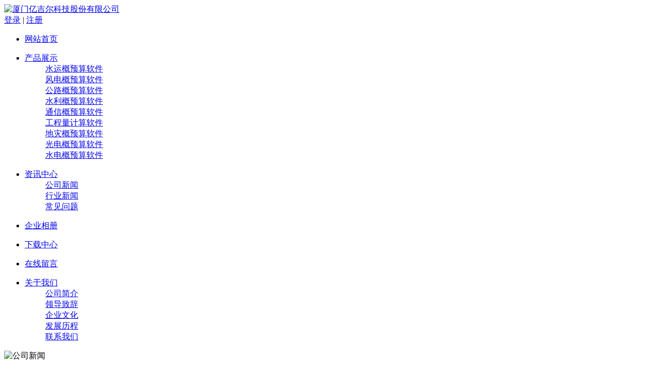

--- FILE ---
content_type: text/html; charset=utf-8
request_url: http://xmeasier.cn/index.php?id=news&cate=company
body_size: 4718
content:
<!DOCTYPE html>
<html>
<head>
	<meta charset="utf-8" />
	<meta http-equiv="X-UA-Compatible" content="IE=Edge,chrome=1" />
	<meta http-equiv="Cache-control" content="no-cache,no-store,must-revalidate" />
	<meta http-equiv="Pragma" content="no-cache" />
	<meta http-equiv="Expires" content="-1" />
	<meta name="renderer" content="webkit">
	<title>公司新闻_资讯中心_厦门亿吉尔科技股份有限公司</title>
			<meta name="toTop" content="true" />
		<base href="http://xmeasier.cn/" />
	<link rel="stylesheet" type="text/css" href="tpl/www/css/amazeui.css" />
	<link rel="stylesheet" type="text/css" href="css/artdialog.css" />
	<link rel="stylesheet" type="text/css" href="tpl/www/css/style.css" />
	<link rel="stylesheet" type="text/css" href="js/highlighter/shcore.css" />
	<link rel="stylesheet" type="text/css" href="js/highlighter/midnight.css" />
		<link rel="shortcut icon" href="res/202101/29/2d2da41e001f9fa7.png" />
			<script type="text/javascript" src="http://xmeasier.cn/index.php?c=js&ext=jquery.artdialog" charset="utf-8"></script>
	<script type="text/javascript" src="tpl/www/js/amazeui.js" charset="utf-8"></script>
	<script type="text/javascript" src="tpl/www/js/global.js" charset="utf-8"></script>
	<script type="text/javascript" src="js/highlighter/shcore.js" charset="utf-8"></script>
	</head>
<body><header>
	<div class="top">
		<div class="logo"><a href="http://xmeasier.cn/" title="厦门亿吉尔科技股份有限公司"><img src="res/202101/12/3.png" alt="厦门亿吉尔科技股份有限公司" width="300px" /></a></div>
		<div class="right">
			<nav class="top">
												
														<a href="http://xmeasier.cn/index.php?c=login">登录</a> |
															<a href="http://xmeasier.cn/index.php?c=register">注册</a>
													<span id="top_html_user_login"></span>
			</nav>
		</div>
	</div>
	<nav class="menu">
		<div class="menu">
		<ul>
									<li>
				<dl>
					<dt><a href="index.php" title="网站首页" target="_top">网站首页</a></dt>
									</dl>
			</li>
						<li>
				<dl>
					<dt><a href="http://xmeasier.cn/index.php?id=product" title="产品展示" target="_top">产品展示</a> <span class="am-icon-angle-down"></span></dt>
										<dd><a href="http://xmeasier.cn/index.php?id=product&cate=shuiyun" title="水运概预算软件" target="_self">水运概预算软件</a></dd>
										<dd><a href="http://xmeasier.cn/index.php?id=product&cate=fengdian" title="风电概预算软件" target="_self">风电概预算软件</a></dd>
										<dd><a href="http://xmeasier.cn/index.php?id=product&cate=gonglu" title="公路概预算软件" target="_self">公路概预算软件</a></dd>
										<dd><a href="http://xmeasier.cn/index.php?id=product&cate=shuili" title="水利概预算软件" target="_self">水利概预算软件</a></dd>
										<dd><a href="http://xmeasier.cn/index.php?id=product&cate=tongxin" title="通信概预算软件" target="_self">通信概预算软件</a></dd>
										<dd><a href="http://xmeasier.cn/index.php?id=product&cate=suanliang" title="工程量计算软件" target="_self">工程量计算软件</a></dd>
										<dd><a href="http://xmeasier.cn/index.php?id=product&cate=dizai" title="地灾概预算软件" target="_self">地灾概预算软件</a></dd>
										<dd><a href="http://xmeasier.cn/index.php?id=product&cate=guangdian" title="光电概预算软件" target="_self">光电概预算软件</a></dd>
										<dd><a href="http://xmeasier.cn/index.php?id=product&cate=shuidian" title="水电概预算软件" target="_self">水电概预算软件</a></dd>
									</dl>
			</li>
						<li class="current">
				<dl>
					<dt><a href="http://xmeasier.cn/index.php?id=news" title="资讯中心" target="_top">资讯中心</a> <span class="am-icon-angle-down"></span></dt>
										<dd><a href="http://xmeasier.cn/index.php?id=news&cate=company" title="公司新闻" target="_self">公司新闻</a></dd>
										<dd><a href="http://xmeasier.cn/index.php?id=news&cate=industry" title="行业新闻" target="_self">行业新闻</a></dd>
										<dd><a href="http://xmeasier.cn/index.php?id=news&cate=question" title="常见问题" target="_self">常见问题</a></dd>
									</dl>
			</li>
						<li>
				<dl>
					<dt><a href="http://xmeasier.cn/index.php?id=photo" title="企业相册" target="_top">企业相册</a></dt>
									</dl>
			</li>
						<li>
				<dl>
					<dt><a href="http://xmeasier.cn/index.php?id=download-center&cate=ruanjianxiazai" title="下载中心" target="_top">下载中心</a></dt>
									</dl>
			</li>
						<li>
				<dl>
					<dt><a href="http://xmeasier.cn/index.php?id=book" title="在线留言" target="_top">在线留言</a></dt>
									</dl>
			</li>
						<li>
				<dl>
					<dt><a href="http://xmeasier.cn/index.php?id=about" title="关于我们" target="_top">关于我们</a> <span class="am-icon-angle-down"></span></dt>
										<dd><a href="http://xmeasier.cn/index.php?id=aboutus" title="公司简介" target="_self">公司简介</a></dd>
										<dd><a href="http://xmeasier.cn/index.php?id=leadership-speech" title="领导致辞" target="_self">领导致辞</a></dd>
										<dd><a href="http://xmeasier.cn/index.php?id=td39nf0bzm" title="企业文化" target="_self">企业文化</a></dd>
										<dd><a href="http://xmeasier.cn/index.php?id=development-course" title="发展历程" target="_self">发展历程</a></dd>
										<dd><a href="http://xmeasier.cn/index.php?id=contactus" title="联系我们" target="_self">联系我们</a></dd>
									</dl>
			</li>
					</ul>
		</div>
	</nav>
</header>
<div class="banner" style="background-image:url('res/202101/12/06eb76a95f094b41.png');"><img src="images/blank.gif" alt="公司新闻" /></div>
<div class="main">
	<ol class="am-breadcrumb am-breadcrumb-slash">
	<li>您现在的位置：<a href="http://xmeasier.cn/" title="厦门亿吉尔科技股份有限公司" class="am-icon-home">首页</a></li>
			<li><a href="http://xmeasier.cn/index.php?id=news">资讯中心</a></li>
				<li class="am-active"><a href="http://xmeasier.cn/index.php?id=news&cate=company">公司新闻</a></li>
											</ol>	<div class="left am-panel-group">
		<div class="am-panel am-panel-default">
	<div class="am-panel-hd">
		<h3 class="am-panel-title">资讯中心</h3>
	</div>
	<ul class="am-list">
				<li><a href="http://xmeasier.cn/index.php?id=news&cate=company" title="公司新闻" class="am-active"><i class='am-icon-angle-right'></i> 公司新闻</a></li>
													<li><a href="http://xmeasier.cn/index.php?id=news&cate=industry" title="行业新闻"><i class='am-icon-angle-right'></i> 行业新闻</a></li>
							<li><a href="http://xmeasier.cn/index.php?id=news&cate=question" title="常见问题"><i class='am-icon-angle-right'></i> 常见问题</a></li>
						</ul>
</div>
		<div class="am-panel am-panel-default">
	<div class="am-panel-hd">
		<h3 class="am-panel-title">联系我们</h3>
	</div>
	<ul class="am-list am-list-static">
		<li><i class="am-icon-home am-icon-fw"></i> 厦门亿吉尔科技股份有限公司</li>		<li><i class="am-icon-location-arrow am-icon-fw"></i> 厦门集美区软件园三期诚毅大街365号A4栋1301单元-1</li>						<li><i class="am-icon-mobile am-icon-fw"></i> 0592-2061212;     18205994482;  19896674733 </li>			</ul>
</div>
		<div class="am-panel am-panel-default">
	<div class="am-panel-hd">
		<h3 class="am-panel-title">热门产品</h3>
	</div>
	<div data-am-widget="slider" class="am-slider am-slider-c3" data-am-slider='{"controlNav":false}'>
		<ul class="am-slides">
						<li>
				<a href="http://xmeasier.cn/index.php?id=48" title="水工19概预算软件">
					<img src="res/_cache/thumb/16/168.jpg" alt="水工19概预算软件" />
					<div class="am-slider-desc"><div class="am-slider-counter"><span class="am-active">1</span>/5</div>水工19概预算软件</div>
				</a>
			</li>
						<li>
				<a href="http://xmeasier.cn/index.php?id=52" title="内河19概预算软件">
					<img src="res/_cache/thumb/16/166.jpg" alt="内河19概预算软件" />
					<div class="am-slider-desc"><div class="am-slider-counter"><span class="am-active">2</span>/5</div>内河19概预算软件</div>
				</a>
			</li>
						<li>
				<a href="http://xmeasier.cn/index.php?id=88" title="浙江水利概预算软件">
					<img src="res/_cache/thumb/18/180.jpg" alt="浙江水利概预算软件" />
					<div class="am-slider-desc"><div class="am-slider-counter"><span class="am-active">3</span>/5</div>浙江水利概预算软件</div>
				</a>
			</li>
						<li>
				<a href="http://xmeasier.cn/index.php?id=53" title="疏浚19概预算软件">
					<img src="res/_cache/thumb/16/167.jpg" alt="疏浚19概预算软件" />
					<div class="am-slider-desc"><div class="am-slider-counter"><span class="am-active">4</span>/5</div>疏浚19概预算软件</div>
				</a>
			</li>
						<li>
				<a href="http://xmeasier.cn/index.php?id=87" title="福建水利水电概预算软件">
					<img src="res/_cache/thumb/17/179.jpg" alt="福建水利水电概预算软件" />
					<div class="am-slider-desc"><div class="am-slider-counter"><span class="am-active">5</span>/5</div>福建水利水电概预算软件</div>
				</a>
			</li>
					</ul>
	</div>
</div>
		
<div class="am-panel am-panel-default">
	<div class="am-panel-hd">
		<h3 class="am-panel-title">TAG标签</h3>
	</div>
	<div class="am-panel-bd">
		<div class="tags">

	        	        <a href="http://xmeasier.cn/index.php?c=tag&title=15" target="_self" alt="">亿吉尔科技</a>
	        	        <a href="http://xmeasier.cn/index.php?c=tag&title=14" target="_self" alt="">公司</a>
	        		</div>
	</div>
</div>
<style type="text/css">
.tags{ width:95%; margin:0 auto; padding-top:6px; padding-bottom:6px;}
.tags a{line-height:26px;padding-right:6px;}
.tags .tags0{}
.tags .tags1{color:#C00; font-size:24px;}
.tags .tags2{color:#030; font-size:16px;}
.tags .tags3{color:#00F;}
.tags .tags4{ font-size:16px;}
.tags .tags5{color:#C00; font-size:20px;}
.tags .tags6{color:#F06 font-size:20px;}
.tags .tags7{color:#030; font-weight:bold; font-size:18px;}
.tags .tags8{color:#F06; font-weight:bold;}
.tags .tags9{color:#C00; font-weight:bold;font-size:16px;}
.tags .tags10{color:#090; font-weight:bold;font-size:18px;}
.tags .tags11{color:#09F;}
.tags .tags12{color:#F90;font-size:14px;}
.tags a:hover{ color:#F00; text-decoration:underline;}
</style>
<script type="text/javascript">
$(document).ready(function() {
	var tags_a = $(".tags a");
	tags_a.each(function(){
		var x = 12;
		var y = 0;
		var rand = parseInt(Math.random() * (x - y + 1) + y);
		$(this).addClass("tags"+rand);
	});
});
</script>
	</div>
	<div class="right">
		<div data-am-widget="list_news" class="am-list-news am-list-news-default" style="margin:0;">
			<div class="am-list-news-hd am-cf">
				 <h2>公司新闻</h2>
			</div>
			<div class="am-list-news-bd">
				<ul class="am-list">
															<li class="am-g am-list-item-desced">
						<div class=" am-list-main">
							<h3 class="am-list-item-hd"><a href="http://xmeasier.cn/index.php?id=3575" title="热烈庆祝造价软件平台12.7版本增加跨平台冶金矿山19概预算软件！">热烈庆祝造价软件平台12.7版本增加跨平台冶金矿山19概预算软件！</a></h3>
							<span class="am-list-date">发布时间：01月13日 15:44，查看次数：323</span>
																				</div>
					</li>
																				<li class="am-g am-list-item-desced">
						<div class=" am-list-main">
							<h3 class="am-list-item-hd"><a href="http://xmeasier.cn/index.php?id=3539" title="亿吉尔2026年元旦放假通知">亿吉尔2026年元旦放假通知</a></h3>
							<span class="am-list-date">发布时间：2025年12月31日，查看次数：626</span>
																				</div>
					</li>
																				<li class="am-g am-list-item-desced">
						<div class=" am-list-main">
							<h3 class="am-list-item-hd"><a href="http://xmeasier.cn/index.php?id=3418" title="亿吉尔造价软件平台12.5(0801)版本更新公告">亿吉尔造价软件平台12.5(0801)版本更新公告</a></h3>
							<span class="am-list-date">发布时间：2025年08月01日，查看次数：3210</span>
																				</div>
					</li>
																				<li class="am-g am-list-item-desced">
						<div class=" am-list-main">
							<h3 class="am-list-item-hd"><a href="http://xmeasier.cn/index.php?id=3364" title="热烈庆祝亿吉尔跨平台全国水利24概预算软件正式发布！">热烈庆祝亿吉尔跨平台全国水利24概预算软件正式发布！</a></h3>
							<span class="am-list-date">发布时间：2025年06月06日，查看次数：3973</span>
																				</div>
					</li>
																				<li class="am-g am-list-item-desced">
						<div class=" am-list-main">
							<h3 class="am-list-item-hd"><a href="http://xmeasier.cn/index.php?id=3317" title="2025年第一期亿吉尔水运、水利等预算中高级培训通知">2025年第一期亿吉尔水运、水利等预算中高级培训通知</a></h3>
							<span class="am-list-date">发布时间：2025年05月09日，查看次数：4223</span>
																				</div>
					</li>
																				<li class="am-g am-list-item-desced">
						<div class=" am-list-main">
							<h3 class="am-list-item-hd"><a href="http://xmeasier.cn/index.php?id=3270" title="热烈庆祝亿吉尔水电23概预算软件正式发布！">热烈庆祝亿吉尔水电23概预算软件正式发布！</a></h3>
							<span class="am-list-date">发布时间：2025年03月05日，查看次数：4322</span>
														<div class="am-list-item-text">热烈庆祝亿吉尔水电23概预算软件正式发布！</div>
																				</div>
					</li>
																				<li class="am-g am-list-item-desced">
						<div class=" am-list-main">
							<h3 class="am-list-item-hd"><a href="http://xmeasier.cn/index.php?id=3225" title="亿吉尔造价软件平台12.2版本更新通知">亿吉尔造价软件平台12.2版本更新通知</a></h3>
							<span class="am-list-date">发布时间：2025年01月22日，查看次数：4499</span>
														<div class="am-list-item-text">亿吉尔造价软件平台12.2版本更新通知</div>
																				</div>
					</li>
																				<li class="am-g am-list-item-desced">
						<div class=" am-list-main">
							<h3 class="am-list-item-hd"><a href="http://xmeasier.cn/index.php?id=3224" title="亿吉尔2025年春节放假通知">亿吉尔2025年春节放假通知</a></h3>
							<span class="am-list-date">发布时间：2025年01月22日，查看次数：3942</span>
																				</div>
					</li>
																				<li class="am-g am-list-item-desced">
						<div class=" am-list-main">
							<h3 class="am-list-item-hd"><a href="http://xmeasier.cn/index.php?id=3033" title="热烈祝贺亿吉尔水运测量24概预算软件正式发布！！！">热烈祝贺亿吉尔水运测量24概预算软件正式发布！！！</a></h3>
							<span class="am-list-date">发布时间：2024年06月12日，查看次数：4129</span>
																				</div>
					</li>
																				<li class="am-g am-list-item-desced">
						<div class=" am-list-main">
							<h3 class="am-list-item-hd"><a href="http://xmeasier.cn/index.php?id=2934" title="亿吉尔2024年春节放假通知">亿吉尔2024年春节放假通知</a></h3>
							<span class="am-list-date">发布时间：2024年02月04日，查看次数：4712</span>
																				</div>
					</li>
																				<li class="am-g am-list-item-desced">
						<div class=" am-list-main">
							<h3 class="am-list-item-hd"><a href="http://xmeasier.cn/index.php?id=2920" title="亿吉尔造价软件平台11.8（0101）版本更新公告">亿吉尔造价软件平台11.8（0101）版本更新公告</a></h3>
							<span class="am-list-date">发布时间：2024年01月18日，查看次数：4606</span>
																				</div>
					</li>
																				<li class="am-g am-list-item-desced">
						<div class=" am-list-main">
							<h3 class="am-list-item-hd"><a href="http://xmeasier.cn/index.php?id=2867" title="亿吉尔造价软件平台11.7（1106）版本更新公告">亿吉尔造价软件平台11.7（1106）版本更新公告</a></h3>
							<span class="am-list-date">发布时间：2023年11月07日，查看次数：4800</span>
																				</div>
					</li>
																				<li class="am-g am-list-item-desced">
						<div class=" am-list-main">
							<h3 class="am-list-item-hd"><a href="http://xmeasier.cn/index.php?id=2835" title="热烈祝贺亿吉尔水运岩土勘察22概预算软件正式发布！！">热烈祝贺亿吉尔水运岩土勘察22概预算软件正式发布！！</a></h3>
							<span class="am-list-date">发布时间：2023年10月18日，查看次数：4593</span>
																				</div>
					</li>
																				<li class="am-g am-list-item-desced">
						<div class=" am-list-main">
							<h3 class="am-list-item-hd"><a href="http://xmeasier.cn/index.php?id=2800" title="亿吉尔造价软件平台11.6版本更新通知">亿吉尔造价软件平台11.6版本更新通知</a></h3>
							<span class="am-list-date">发布时间：2023年08月15日，查看次数：4546</span>
																				</div>
					</li>
																				<li class="am-g am-list-item-desced">
						<div class=" am-list-main">
							<h3 class="am-list-item-hd"><a href="http://xmeasier.cn/index.php?id=2735" title="热烈庆祝亿吉尔水电14概预算软件正式发布！">热烈庆祝亿吉尔水电14概预算软件正式发布！</a></h3>
							<span class="am-list-date">发布时间：2023年06月08日，查看次数：4243</span>
														<div class="am-list-item-text">水电14概预算软件是亿吉尔全新推出的一款工程造价软件。执行水电水利规划设计总院发布的《水电建筑工程概算定额（2007版）》、《水电建筑工程预算定额（2004版）》、《水电设备安装概算定额（2003版本）》、《水电设备安装预算定额（2003版本）》、《水电工程设计概算编制规定（2013版）》、《水电工程费用构成及概（估）算费用标准》等规范。</div>
																				</div>
					</li>
																				<li class="am-g am-list-item-desced">
						<div class=" am-list-main">
							<h3 class="am-list-item-hd"><a href="http://xmeasier.cn/index.php?id=2705" title="热烈祝贺亿吉尔云南内河22概预算软件正式发布">热烈祝贺亿吉尔云南内河22概预算软件正式发布</a></h3>
							<span class="am-list-date">发布时间：2023年04月23日，查看次数：4250</span>
														<div class="am-list-item-text">支持云南2022省交通发布的，云交航务便【2022】84号 云南省交通运输厅关于印发《云南省水运工程施工招标文件(试行)》等5个文件的通知，具体包括水运补充规定、省水运清单规范、招标等5个文件如下：<br />
云南省水运工程施工招标文件（试行）2022<br />
云南水运工程施工招标资格预审文件（试行）2022<br />
云南省水运建设工程概算预算编制补充规定（试行）2022<br />
云南省水运工程工程量标准清单（试行）2022<br />
云南省水运工程工程量清单计量规范（试行）2022</div>
																				</div>
					</li>
																				<li class="am-g am-list-item-desced">
						<div class=" am-list-main">
							<h3 class="am-list-item-hd"><a href="http://xmeasier.cn/index.php?id=2701" title="2023年第一期亿吉尔水运、水利等预算套价 中高级实务培训通知">2023年第一期亿吉尔水运、水利等预算套价 中高级实务培训通知</a></h3>
							<span class="am-list-date">发布时间：2023年04月10日，查看次数：5228</span>
																				</div>
					</li>
																				<li class="am-g am-list-item-desced">
						<div class=" am-list-main">
							<h3 class="am-list-item-hd"><a href="http://xmeasier.cn/index.php?id=2639" title="亿吉尔造价软件平台增加沿海导助航22定额公告">亿吉尔造价软件平台增加沿海导助航22定额公告</a></h3>
							<span class="am-list-date">发布时间：2023年01月28日，查看次数：4254</span>
														<div class="am-list-item-text">支持沿海导助航工程计价规则 JTS-T 130-2022<br />
支持沿海导助航工程定额 JTS-T 296-1-2022<br />
支持沿海导助航工程船舶机械艘（台）班费用定额 JTS-T 296-2-2022</div>
																				</div>
					</li>
																				<li class="am-g am-list-item-desced">
						<div class=" am-list-main">
							<h3 class="am-list-item-hd"><a href="http://xmeasier.cn/index.php?id=2618" title="亿吉尔造价软件平台增加水运工程岩土勘察22定额公告">亿吉尔造价软件平台增加水运工程岩土勘察22定额公告</a></h3>
							<span class="am-list-date">发布时间：2023年01月05日，查看次数：4178</span>
														<div class="am-list-item-text">支持水运工程岩土勘察定额JTS-T+295-1-2022<br />
支持水运工程岩土勘察船舶机械仪器艘（台）班费用定额JTS-T+295-2-2022</div>
																				</div>
					</li>
																				<li class="am-g am-list-item-desced">
						<div class=" am-list-main">
							<h3 class="am-list-item-hd"><a href="http://xmeasier.cn/index.php?id=2510" title="热烈祝贺亿吉尔浙江21水利水电软件正式发布!">热烈祝贺亿吉尔浙江21水利水电软件正式发布!</a></h3>
							<span class="am-list-date">发布时间：2022年07月29日，查看次数：4903</span>
																				</div>
					</li>
														</ul>
			</div>
			<ul data-am-widget="pagination" class="am-text-center am-pagination am-pagination-default" style="margin-right:0;font-size:1.4rem;">
		<li class="am-pagination-first"><a href="http://xmeasier.cn/index.php?id=news&cate=company">首页</a></li>
		<li class="am-pagination-prev"><a href="http://xmeasier.cn/index.php?id=news&cate=company">上一页</a></li>
		<li class="am-active"><a href="http://xmeasier.cn/index.php?id=news&cate=company" class="am-active">1</a></li>
		<li><a href="http://xmeasier.cn/index.php?id=news&cate=company&pageid=2">2</a></li>
		<li><a href="http://xmeasier.cn/index.php?id=news&cate=company&pageid=3">3</a></li>
		<li><a href="http://xmeasier.cn/index.php?id=news&cate=company&pageid=4">4</a></li>
		<li><a href="http://xmeasier.cn/index.php?id=news&cate=company&pageid=5">5</a></li>
		<li><a href="http://xmeasier.cn/index.php?id=news&cate=company&pageid=6">6</a></li>
		<li class="am-pagination-next"><a href="http://xmeasier.cn/index.php?id=news&cate=company&pageid=2">下一页</a></li>
		<li class="am-pagination-last"><a href="http://xmeasier.cn/index.php?id=news&cate=company&pageid=8">末页</a></li>
	</ul>		</div>
	</div>
</div>

﻿<div class="foot">
	<div class="copyright">
						<a href="index.php" title="网站首页" target="_top">网站首页</a>
		 | 				<a href="http://xmeasier.cn/index.php?id=aboutus" title="公司简介" target="_top">公司简介</a>
		 | 				<a href="http://xmeasier.cn/index.php?id=development-course" title="发展历程" target="_top">发展历程</a>
		 | 				<a href="http://xmeasier.cn/index.php?id=news" title="资讯中心" target="_top">资讯中心</a>
		 | 				<a href="http://xmeasier.cn/index.php?id=book" title="在线留言" target="_top">在线留言</a>
		 | 				<a href="http://xmeasier.cn/index.php?id=contactus" title="联系我们" target="_top">联系我们</a>
		<br />				<p>Powered By 厦门亿吉尔科技股份有限公司 版权所有 © 2005-2025, All right reserved.&nbsp;<a href="http://beian.miit.gov.cn" target="_self" title="闽ICP备05031146号">闽ICP备05031146号</a></p>	</div>
</div>

<!-- 运行 0.14313 秒，内存使用 3.88MB，数据库执行 105 次，用时 0.06996 秒，缓存执行 29 次，用时 0.00799 秒 -->
<script type="text/javascript">
$(document).ready(function(){
	SyntaxHighlighter.config['space'] = "&nbsp;";
	SyntaxHighlighter.config['quick-code'] = false
	SyntaxHighlighter.all();
});
</script>
</body>
</html>